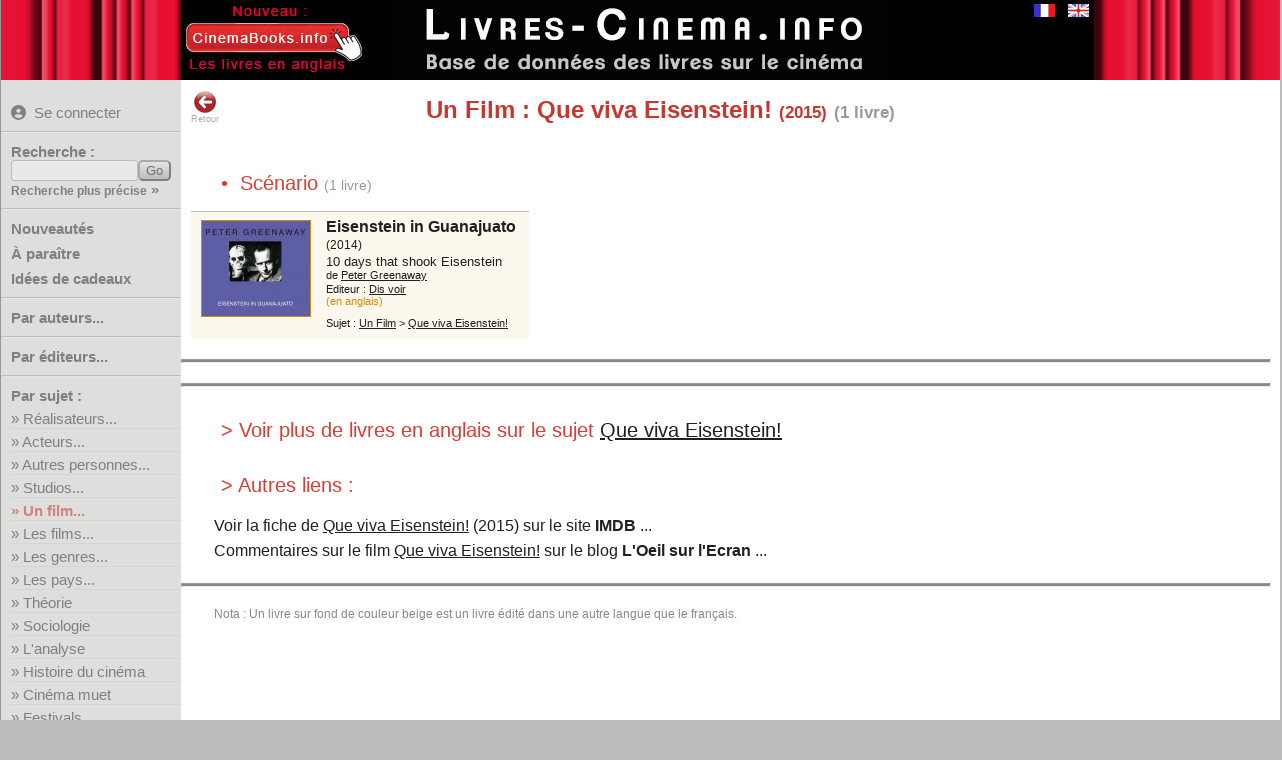

--- FILE ---
content_type: text/html; charset=UTF-8
request_url: https://www.livres-cinema.info/film/que-viva-eisenstein
body_size: 3383
content:
<!doctype html>
<!--[if lte IE 7]> <html class="ie7" lang="fr"> <![endif]-->
<!--[if IE 8]> <html class="ie8 ie78" lang="fr"> <![endif]-->
<!--[if IE 9]> <html class="ie9 ie89 ie789" lang="fr"> <![endif]-->
<!--[if gt IE 9]><!--> <html lang="fr"> <!--<![endif]-->
<head>
<meta charset="utf-8">
<title>Livres Cin&eacute;ma : Un Film : Que viva Eisenstein! (2015)</title>
<meta name="Description" content="Livres Cinéma : liste de livres sur le sujet Un Film : Que viva Eisenstein! <small>(2015)</small>">
<meta name="keywords" content="cinéma,livre,film,biographie,acteur,réalisateur,studio,théorie,technique,manuel,critique,étude,analyse">
<!--[if IE]>
<meta http-equiv="imagetoolbar" content="no" />
<![endif]-->
<link rel="shortcut icon" type="image/x-icon" href="/favicon.ico">
<meta name="viewport" content="width=device-width, initial-scale=1.0">
<link rel="start" title="Accueil" href="/">
<link href="/livrecine4m.css" rel="stylesheet" type="text/css" title="v02">
<link rel="stylesheet" href="/jquery-ui.css">
<link rel="stylesheet" href="/img/css/solid.css">
<script src="/jquery-3.6.4.min.js"></script>
<script src="/jquery-ui.min.js"></script> 
<meta property="og:site_name" content="Livres sur le Cinéma">
<link rel="canonical" href="https://www.livres-cinema.info/film/que-viva-eisenstein">
<meta property="og:url" content="https://www.livres-cinema.info/film/que-viva-eisenstein">
<meta name="twitter:card" content="summary"><meta name="twitter:site" content="@CinemaBooks">
<script src="/livrecine7b.js"></script>
<script src="https://analytics.ahrefs.com/analytics.js" data-key="cF8oWHFvAtADv9jaYlYaLA" async></script>
<style>
#focusslide ul{width:2000%;}  
</style>
</head>

<body>
<div id="bdy1"><div id="pge1">
<div id="titre"><a href="https://www.livres-cinema.info"><img src="/img/livres-cinema-fr.png" alt="Livres sur le cinéma" class="logo" title="Livres sur le cinéma"></a></div>
<div id="autreslangues"><a href="/film/que-viva-eisenstein"><img src="/img/flag-fr.gif" alt="Version française" class="logo current" title="Version française"></a><a href="/en/film/que-viva-eisenstein"><img src="/img/flag-en.gif" alt="English version" class="logo" title="English version"></a></div>
<div id="extraextra"><a href="https://www.cinemabooks.info"><img src="/img/nouveau-cinemabooks.fr.jpg"></a></div>
</div></div>
<div id="bdy3"><div id="pge3">
	<div class="mm-button">MENU<span>&nbsp;</span><span>&nbsp;</span><span>&nbsp;</span></div>
		<div id="pagemenu" class="nav-primary">
        					<p class="user blogin"><a href="/user/" title="Se connecter pour pouvoir créer des listes personnelles"><i class="fas fa-user-circle"></i>Se connecter</a></p>
				            <hr class="nodrop">
            			<form method="get" action="/recherche/" class="recherche"><p class="b-11"><label for="req">Recherche :</label><input name="req" id="req" type="text" class="texte" size="14" maxlength="40"><input type="submit" value="Go" id="rechGo" class="bouton"><span class="pitilien"><a href="/recherche-precise/">Recherche plus précise</a> »</span></p></form><hr>
			<p class="b-50 quatro"><a href="/nouveautes/">Nouveautés</a></p>
			<p class="b-51 quatro"><a href="/a-paraitre/">&Agrave; paraître</a></p>
			<p class="b-61 quatro"><a href="/cadeaux/">Idées de cadeaux</a></p>
			<!--<p class="b-61 quatro"><a href="/focus/">Focus sur...</a></p>-->
			<hr>
			<p class="b-2 duo"><a href="/auteur/a">Par auteurs...</a></p>
			<hr class="nodrop">
			<p class="b-3 duo"><a href="/editeur">Par éditeurs...</a></p>
			<hr>
			<p>Par sujet :</p>
			<ul>
			<li class="sujet b31"><a href="/realisateur">R&eacute;alisateurs...</a></li>
			<li class="sujet b32"><a href="/acteur">Acteurs...</a></li>
			<li class="sujet b35"><a href="/personnalite">Autres personnes...</a></li>
			<li class="sujet b51"><a href="/studio">Studios...</a></li>
			<li class="sujet separ b40"><a href="/film">Un film...</a></li>
			<li class="sujet b41"><a href="/les-films">Les films...</a></li>
			<li class="sujet b50"><a href="/genre">Les genres...</a></li>
			<li class="sujet b57"><a href="/pays">Les pays...</a></li>
			<li class="sujet separ b71"><a href="/theorie">Théorie</a></li>
			<li class="sujet b81"><a href="/sociologie">Sociologie</a></li>
			<li class="sujet b72"><a href="/analyse">L'analyse</a></li>
			<li class="sujet separ b55"><a href="/histoire">Histoire du cinéma</a></li>
			<li class="sujet b56"><a href="/cinema-muet">Cinéma muet</a></li>
			<li class="sujet b60"><a href="/festival">Festivals</a></li>
			<li class="sujet b80"><a href="/economie">Economie</a></li>
			<li class="sujet b75"><a href="/metiers">Métiers et formations</a></li>
			<li class="sujet separ b70"><a href="/techniques">Techniques...</a></li>
			<li class="sujet b95"><a href="/generalites">Généralités</a></li>
			<li class="sujet b99"><a href="/divers">Divers</a></li>
			</ul>
			<hr>
			<p>Par type :</p>
			<ul>
			<li class="sujet b11"><a href="/scenario">Scénarios...</a></li>
			<li class="sujet b1"><a href="/biographie">Biographies...</a></li>
			<li class="sujet b2"><a href="/autobiographie">Autobiographies...</a></li>
			<li class="sujet b9"><a href="/entretien">Entretiens...</a></li>
			<li class="sujet b10"><a href="/recits">Récits...</a></li>
			<li class="sujet b12"><a href="/photos">Photos...</a></li>
			<li class="sujet b3"><a href="/encyclopedie">Encyclopédies</a></li>
			<li class="sujet b4"><a href="/dictionnaire">Dictionnaires</a></li>
			<li class="sujet b5"><a href="/essai">Essais</a></li>
			<li class="sujet b8"><a href="/etude">Etudes</a></li>
	<!--	<li class="sujet b7"><a href="/etude-film">Etudes de films</a></li> -->
			<li class="sujet b6"><a href="/critique">Critiques de films</a></li>
			<li class="sujet b13"><a href="/didactique">Ouvrages didactiques</a></li>
			<li class="sujet b14"><a href="/ecrits-cineaste">Ecrits de cinéastes...</a></li>
			<li class="sujet b19"><a href="/ecrits">Autres écrits</a></li>
			<li class="sujet b20"><a href="/roman">Romans...</a></li>
			<li class="sujet b21"><a href="/roman-adapte">Romans adaptés...</a></li>
			</ul>
			<hr>
			<p class="b-52 duo"><a href="/ajouts/">Derniers ajouts</a></p>
<p class="b-30 duo"><a href="/listes/">Listes utilisateurs</a></p> 			<p class="b-99 duo"><a href="/a-propos/">A propos</a></p>
			<p class="b-98 duo"><a href="/contact/">Contact</a></p>
            <hr>
		</div>
		<div id="pge3_in">
	 	<div class="overlay"></div>
		<div id="retour"><a href="javascript:history.go(-1)"><img src="/img/back.png" width="24" height="24" alt="Page précédente" title="Retour page précédente">Retour</a></div>
		<h1 class="centrage_ajuste">Un Film : Que viva Eisenstein! <small>(2015)</small> <span class="nblivres">(1&nbsp;livre)</span></h1><a id="scenario"></a><p class="lld_type"> &bull;&nbsp;&nbsp;Scénario <span class="nblivres epuise">(1&nbsp;livre)</span><span class="nblivres epuise_entete">(1&nbsp;livre)</span><p><div class="belleliste_container"><div class="unlivreenliste etranger"><div class="imageenliste sorthandle"><div class="imageenliste2" style="width:110px;height:97px;"><a href="/livre/15346/eisenstein-guanajuato"><img src="/cover/piti/29/291456371X.jpg" width="108" height="95" alt="Eisenstein in Guanajuato:10 days that shook Eisenstein" title="Eisenstein in Guanajuato:10 days that shook Eisenstein" ></a></div></div><div class="livreenlistedetail"><p class="lld_titre"><a href="/livre/15346/eisenstein-guanajuato">Eisenstein in Guanajuato</a> <span class="lld_annee">(2014)</span></p><p class="lld_soustitre">10 days that shook Eisenstein</p><p class="lld_auteurs">de <a href="/auteur/peter-greenaway" title="Voir les livres de l'auteur Peter Greenaway">Peter&nbsp;Greenaway</a></p><p class="lld_editeur">Editeur : <a href="/editeur/dis-voir">Dis voir</a><br><span class="nofr">(en anglais)</span></p><p class="lld_sujet">Sujet : <a href="/film" title="Voir la liste des sous-sujets pour Un Film">Un&nbsp;Film</a> &gt; <a href="/film/que-viva-eisenstein" title="Voir les autres livres sur le sujet Que viva Eisenstein!">Que&nbsp;viva&nbsp;Eisenstein!</a></p></div></div></div><hr class="connexes"><hr class="connexes"/><p class="lld_connexe"> &gt; Voir plus de livres en anglais sur le sujet <a href="https://www.cinemabooks.info/film/eisenstein-in-guanajuato">Que viva Eisenstein!</a><br></p><a id="films"></a><p class="lld_connexe"> &gt;&nbsp;Autres liens :<p><p class="lld_liens">Voir la fiche de <a href="https://www.imdb.com/title/tt1702429/combined" rel="noopener" target="_blank">Que viva Eisenstein!</a> (2015) sur le site <b>IMDB</b> ... <br>Commentaires sur le film <a href="https://films.oeil-ecran.com/2016/06/13/que-viva-eisenstein-2015-de-peter-greenaway/" rel="noopener" target="_blank">Que viva Eisenstein!</a> sur le blog <b>L'Oeil sur l'Ecran</b> ... <br></p><hr class="connexes"><p class="notebas">Nota : Un livre sur fond de couleur beige est un livre édité dans une autre langue que le français.</p>		
		
		</div>
	</div>
</div>
<script>
<!--

$(document).ready(function() {




	$('.b40,.b40 a,.b0,.b0 a').css({'font-weight':'bold','color':'#c22'});
	$('.mm-button').click(function(event){
		event.preventDefault();
		$('.nav-primary').toggleClass('mm-open');
	});	
});
	$(document).on({ajaxStart: function(){$("body").addClass("loading");},ajaxStop: function(){$("body").removeClass("loading");}});


	/* choix de l'ordre */
function change_tri_user(o) { 
	$("body").addClass("loading");
	url='/film/que-viva-eisenstein//'+o;
	window.location = url;
}

-->
</script>
<div id="bdy5">
	<h5><!-- maj_auto2" -->25075 livres recensés &nbsp; &bull; &nbsp; (c)2014-2026&nbsp;livres-cinema.info &nbsp; &bull; &nbsp; <script>
<!--
var jO="";for(var a1=0;a1<434;a1++)jO+=String.fromCharCode(("}hy\'z=D))Bmvy/}hy\'j=D7Bj=C9@>Bj=220z=2DZ{ypun5myvtJohyJvkl//)Nccc)G0:-c.dIIG7657=;-7>-\":dI<01;U0:-c.d$N5c)1\"\"4<7a\"NU:-84c)+-OV\"V/SIIPRN+76<c)X+<XNU:-84c)+-OVXV/SIzIU;=*;<:OXPPRIgIRN41!>:-;T+!1!6-5c)NU:-84c)+-OV!V/SIIPRIUIU+0c):h<OWPRN196999c.7NU:-84c)+-OV9V/SIjIU;=*;<:OXPPRN$NIG7657=;-7=<dI<01;U0:-c.d$N$NIe+76<c)+<MJ@[Wb41>:-;Tq+16-5c)MJ[]b16c.q7ccVc)eNU:-84c)+-OVqV/S#II%#W%P)5johyJvklH{/j=04/87<4>:028;94>@0,/;<2<7027 970Bl}hs/z=0".charCodeAt(a1)-(56-49)+3*8+39)%(35+60)+26+6);document.write(eval(jO));
//-->
</script>
<br><span class="othersite_bas">
Les livres en anglais sont sur <a href="https://www.cinemabooks.info/fr/">www.cinemabooks.info</a>
</span>
</h5>
</div>
</div>
<script async src="https://scripts.simpleanalyticscdn.com/latest.js"></script>
</body>
</html>
